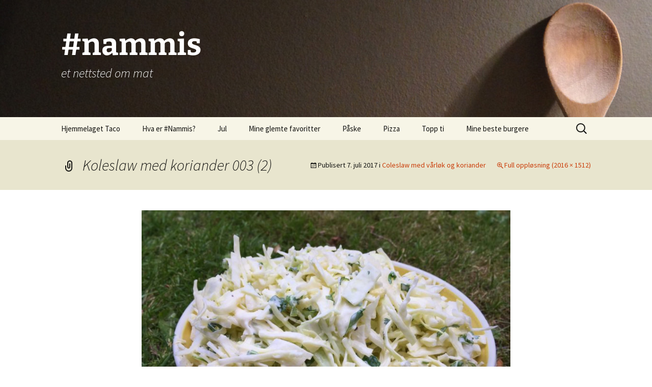

--- FILE ---
content_type: text/html; charset=UTF-8
request_url: http://www.nammis.no/coleslaw-varlok-koriander/koleslaw-med-koriander-003-2/
body_size: 10687
content:
<!DOCTYPE html>
<html lang="nb-NO">
<head>
	<meta charset="UTF-8">
	<meta name="viewport" content="width=device-width, initial-scale=1.0">
	<title>Nammis.no</title>
	<link rel="profile" href="https://gmpg.org/xfn/11">
	<link rel="pingback" href="http://www.nammis.no/xmlrpc.php">
	<script>
window.JetpackScriptData = {"site":{"icon":"","title":"#nammis","host":"unknown","is_wpcom_platform":false}};
</script>
<meta name='robots' content='index, follow, max-image-preview:large, max-snippet:-1, max-video-preview:-1' />

	<!-- This site is optimized with the Yoast SEO plugin v25.5 - https://yoast.com/wordpress/plugins/seo/ -->
	<meta name="description" content="Et nettsted om mat" />
	<link rel="canonical" href="http://www.nammis.no/coleslaw-varlok-koriander/koleslaw-med-koriander-003-2/" />
	<meta property="og:locale" content="nb_NO" />
	<meta property="og:type" content="article" />
	<meta property="og:title" content="Nammis.no" />
	<meta property="og:description" content="Et nettsted om mat" />
	<meta property="og:url" content="http://www.nammis.no/coleslaw-varlok-koriander/koleslaw-med-koriander-003-2/" />
	<meta property="og:site_name" content="#nammis" />
	<meta property="article:publisher" content="http://www.facebook.com/nammis.no" />
	<meta property="article:modified_time" content="2017-07-07T11:51:36+00:00" />
	<meta property="og:image" content="http://www.nammis.no/coleslaw-varlok-koriander/koleslaw-med-koriander-003-2" />
	<meta property="og:image:width" content="2016" />
	<meta property="og:image:height" content="1512" />
	<meta property="og:image:type" content="image/jpeg" />
	<script type="application/ld+json" class="yoast-schema-graph">{"@context":"https://schema.org","@graph":[{"@type":"WebPage","@id":"http://www.nammis.no/coleslaw-varlok-koriander/koleslaw-med-koriander-003-2/","url":"http://www.nammis.no/coleslaw-varlok-koriander/koleslaw-med-koriander-003-2/","name":"Nammis.no","isPartOf":{"@id":"http://www.nammis.no/#website"},"primaryImageOfPage":{"@id":"http://www.nammis.no/coleslaw-varlok-koriander/koleslaw-med-koriander-003-2/#primaryimage"},"image":{"@id":"http://www.nammis.no/coleslaw-varlok-koriander/koleslaw-med-koriander-003-2/#primaryimage"},"thumbnailUrl":"http://www.nammis.no/wp-content/uploads/2017/07/Koleslaw-med-koriander-003-2.jpg","datePublished":"2017-07-07T11:51:17+00:00","dateModified":"2017-07-07T11:51:36+00:00","description":"Et nettsted om mat","breadcrumb":{"@id":"http://www.nammis.no/coleslaw-varlok-koriander/koleslaw-med-koriander-003-2/#breadcrumb"},"inLanguage":"nb-NO","potentialAction":[{"@type":"ReadAction","target":["http://www.nammis.no/coleslaw-varlok-koriander/koleslaw-med-koriander-003-2/"]}]},{"@type":"ImageObject","inLanguage":"nb-NO","@id":"http://www.nammis.no/coleslaw-varlok-koriander/koleslaw-med-koriander-003-2/#primaryimage","url":"http://www.nammis.no/wp-content/uploads/2017/07/Koleslaw-med-koriander-003-2.jpg","contentUrl":"http://www.nammis.no/wp-content/uploads/2017/07/Koleslaw-med-koriander-003-2.jpg","width":2016,"height":1512,"caption":"En luftig og lett coleslaw med deilig koriandersmak. Nammis!"},{"@type":"BreadcrumbList","@id":"http://www.nammis.no/coleslaw-varlok-koriander/koleslaw-med-koriander-003-2/#breadcrumb","itemListElement":[{"@type":"ListItem","position":1,"name":"Hjem","item":"http://www.nammis.no/"},{"@type":"ListItem","position":2,"name":"Coleslaw med vårløk og koriander","item":"https://www.nammis.no/coleslaw-varlok-koriander/"},{"@type":"ListItem","position":3,"name":"Koleslaw med koriander 003 (2)"}]},{"@type":"WebSite","@id":"http://www.nammis.no/#website","url":"http://www.nammis.no/","name":"#nammis","description":"et nettsted om mat","potentialAction":[{"@type":"SearchAction","target":{"@type":"EntryPoint","urlTemplate":"http://www.nammis.no/?s={search_term_string}"},"query-input":{"@type":"PropertyValueSpecification","valueRequired":true,"valueName":"search_term_string"}}],"inLanguage":"nb-NO"}]}</script>
	<!-- / Yoast SEO plugin. -->


<link rel='dns-prefetch' href='//stats.wp.com' />
<link rel="alternate" type="application/rss+xml" title="#nammis &raquo; strøm" href="http://www.nammis.no/feed/" />
<link rel="alternate" type="application/rss+xml" title="#nammis &raquo; kommentarstrøm" href="http://www.nammis.no/comments/feed/" />
<link rel="alternate" type="application/rss+xml" title="#nammis &raquo; Koleslaw med koriander 003 (2) kommentarstrøm" href="http://www.nammis.no/coleslaw-varlok-koriander/koleslaw-med-koriander-003-2/feed/" />
<link rel="alternate" title="oEmbed (JSON)" type="application/json+oembed" href="http://www.nammis.no/wp-json/oembed/1.0/embed?url=http%3A%2F%2Fwww.nammis.no%2Fcoleslaw-varlok-koriander%2Fkoleslaw-med-koriander-003-2%2F" />
<link rel="alternate" title="oEmbed (XML)" type="text/xml+oembed" href="http://www.nammis.no/wp-json/oembed/1.0/embed?url=http%3A%2F%2Fwww.nammis.no%2Fcoleslaw-varlok-koriander%2Fkoleslaw-med-koriander-003-2%2F&#038;format=xml" />
<style id='wp-img-auto-sizes-contain-inline-css'>
img:is([sizes=auto i],[sizes^="auto," i]){contain-intrinsic-size:3000px 1500px}
/*# sourceURL=wp-img-auto-sizes-contain-inline-css */
</style>
<style id='wp-emoji-styles-inline-css'>

	img.wp-smiley, img.emoji {
		display: inline !important;
		border: none !important;
		box-shadow: none !important;
		height: 1em !important;
		width: 1em !important;
		margin: 0 0.07em !important;
		vertical-align: -0.1em !important;
		background: none !important;
		padding: 0 !important;
	}
/*# sourceURL=wp-emoji-styles-inline-css */
</style>
<style id='wp-block-library-inline-css'>
:root{--wp-block-synced-color:#7a00df;--wp-block-synced-color--rgb:122,0,223;--wp-bound-block-color:var(--wp-block-synced-color);--wp-editor-canvas-background:#ddd;--wp-admin-theme-color:#007cba;--wp-admin-theme-color--rgb:0,124,186;--wp-admin-theme-color-darker-10:#006ba1;--wp-admin-theme-color-darker-10--rgb:0,107,160.5;--wp-admin-theme-color-darker-20:#005a87;--wp-admin-theme-color-darker-20--rgb:0,90,135;--wp-admin-border-width-focus:2px}@media (min-resolution:192dpi){:root{--wp-admin-border-width-focus:1.5px}}.wp-element-button{cursor:pointer}:root .has-very-light-gray-background-color{background-color:#eee}:root .has-very-dark-gray-background-color{background-color:#313131}:root .has-very-light-gray-color{color:#eee}:root .has-very-dark-gray-color{color:#313131}:root .has-vivid-green-cyan-to-vivid-cyan-blue-gradient-background{background:linear-gradient(135deg,#00d084,#0693e3)}:root .has-purple-crush-gradient-background{background:linear-gradient(135deg,#34e2e4,#4721fb 50%,#ab1dfe)}:root .has-hazy-dawn-gradient-background{background:linear-gradient(135deg,#faaca8,#dad0ec)}:root .has-subdued-olive-gradient-background{background:linear-gradient(135deg,#fafae1,#67a671)}:root .has-atomic-cream-gradient-background{background:linear-gradient(135deg,#fdd79a,#004a59)}:root .has-nightshade-gradient-background{background:linear-gradient(135deg,#330968,#31cdcf)}:root .has-midnight-gradient-background{background:linear-gradient(135deg,#020381,#2874fc)}:root{--wp--preset--font-size--normal:16px;--wp--preset--font-size--huge:42px}.has-regular-font-size{font-size:1em}.has-larger-font-size{font-size:2.625em}.has-normal-font-size{font-size:var(--wp--preset--font-size--normal)}.has-huge-font-size{font-size:var(--wp--preset--font-size--huge)}.has-text-align-center{text-align:center}.has-text-align-left{text-align:left}.has-text-align-right{text-align:right}.has-fit-text{white-space:nowrap!important}#end-resizable-editor-section{display:none}.aligncenter{clear:both}.items-justified-left{justify-content:flex-start}.items-justified-center{justify-content:center}.items-justified-right{justify-content:flex-end}.items-justified-space-between{justify-content:space-between}.screen-reader-text{border:0;clip-path:inset(50%);height:1px;margin:-1px;overflow:hidden;padding:0;position:absolute;width:1px;word-wrap:normal!important}.screen-reader-text:focus{background-color:#ddd;clip-path:none;color:#444;display:block;font-size:1em;height:auto;left:5px;line-height:normal;padding:15px 23px 14px;text-decoration:none;top:5px;width:auto;z-index:100000}html :where(.has-border-color){border-style:solid}html :where([style*=border-top-color]){border-top-style:solid}html :where([style*=border-right-color]){border-right-style:solid}html :where([style*=border-bottom-color]){border-bottom-style:solid}html :where([style*=border-left-color]){border-left-style:solid}html :where([style*=border-width]){border-style:solid}html :where([style*=border-top-width]){border-top-style:solid}html :where([style*=border-right-width]){border-right-style:solid}html :where([style*=border-bottom-width]){border-bottom-style:solid}html :where([style*=border-left-width]){border-left-style:solid}html :where(img[class*=wp-image-]){height:auto;max-width:100%}:where(figure){margin:0 0 1em}html :where(.is-position-sticky){--wp-admin--admin-bar--position-offset:var(--wp-admin--admin-bar--height,0px)}@media screen and (max-width:600px){html :where(.is-position-sticky){--wp-admin--admin-bar--position-offset:0px}}

/*# sourceURL=wp-block-library-inline-css */
</style><style id='global-styles-inline-css'>
:root{--wp--preset--aspect-ratio--square: 1;--wp--preset--aspect-ratio--4-3: 4/3;--wp--preset--aspect-ratio--3-4: 3/4;--wp--preset--aspect-ratio--3-2: 3/2;--wp--preset--aspect-ratio--2-3: 2/3;--wp--preset--aspect-ratio--16-9: 16/9;--wp--preset--aspect-ratio--9-16: 9/16;--wp--preset--color--black: #000000;--wp--preset--color--cyan-bluish-gray: #abb8c3;--wp--preset--color--white: #fff;--wp--preset--color--pale-pink: #f78da7;--wp--preset--color--vivid-red: #cf2e2e;--wp--preset--color--luminous-vivid-orange: #ff6900;--wp--preset--color--luminous-vivid-amber: #fcb900;--wp--preset--color--light-green-cyan: #7bdcb5;--wp--preset--color--vivid-green-cyan: #00d084;--wp--preset--color--pale-cyan-blue: #8ed1fc;--wp--preset--color--vivid-cyan-blue: #0693e3;--wp--preset--color--vivid-purple: #9b51e0;--wp--preset--color--dark-gray: #141412;--wp--preset--color--red: #bc360a;--wp--preset--color--medium-orange: #db572f;--wp--preset--color--light-orange: #ea9629;--wp--preset--color--yellow: #fbca3c;--wp--preset--color--dark-brown: #220e10;--wp--preset--color--medium-brown: #722d19;--wp--preset--color--light-brown: #eadaa6;--wp--preset--color--beige: #e8e5ce;--wp--preset--color--off-white: #f7f5e7;--wp--preset--gradient--vivid-cyan-blue-to-vivid-purple: linear-gradient(135deg,rgb(6,147,227) 0%,rgb(155,81,224) 100%);--wp--preset--gradient--light-green-cyan-to-vivid-green-cyan: linear-gradient(135deg,rgb(122,220,180) 0%,rgb(0,208,130) 100%);--wp--preset--gradient--luminous-vivid-amber-to-luminous-vivid-orange: linear-gradient(135deg,rgb(252,185,0) 0%,rgb(255,105,0) 100%);--wp--preset--gradient--luminous-vivid-orange-to-vivid-red: linear-gradient(135deg,rgb(255,105,0) 0%,rgb(207,46,46) 100%);--wp--preset--gradient--very-light-gray-to-cyan-bluish-gray: linear-gradient(135deg,rgb(238,238,238) 0%,rgb(169,184,195) 100%);--wp--preset--gradient--cool-to-warm-spectrum: linear-gradient(135deg,rgb(74,234,220) 0%,rgb(151,120,209) 20%,rgb(207,42,186) 40%,rgb(238,44,130) 60%,rgb(251,105,98) 80%,rgb(254,248,76) 100%);--wp--preset--gradient--blush-light-purple: linear-gradient(135deg,rgb(255,206,236) 0%,rgb(152,150,240) 100%);--wp--preset--gradient--blush-bordeaux: linear-gradient(135deg,rgb(254,205,165) 0%,rgb(254,45,45) 50%,rgb(107,0,62) 100%);--wp--preset--gradient--luminous-dusk: linear-gradient(135deg,rgb(255,203,112) 0%,rgb(199,81,192) 50%,rgb(65,88,208) 100%);--wp--preset--gradient--pale-ocean: linear-gradient(135deg,rgb(255,245,203) 0%,rgb(182,227,212) 50%,rgb(51,167,181) 100%);--wp--preset--gradient--electric-grass: linear-gradient(135deg,rgb(202,248,128) 0%,rgb(113,206,126) 100%);--wp--preset--gradient--midnight: linear-gradient(135deg,rgb(2,3,129) 0%,rgb(40,116,252) 100%);--wp--preset--gradient--autumn-brown: linear-gradient(135deg, rgba(226,45,15,1) 0%, rgba(158,25,13,1) 100%);--wp--preset--gradient--sunset-yellow: linear-gradient(135deg, rgba(233,139,41,1) 0%, rgba(238,179,95,1) 100%);--wp--preset--gradient--light-sky: linear-gradient(135deg,rgba(228,228,228,1.0) 0%,rgba(208,225,252,1.0) 100%);--wp--preset--gradient--dark-sky: linear-gradient(135deg,rgba(0,0,0,1.0) 0%,rgba(56,61,69,1.0) 100%);--wp--preset--font-size--small: 13px;--wp--preset--font-size--medium: 20px;--wp--preset--font-size--large: 36px;--wp--preset--font-size--x-large: 42px;--wp--preset--spacing--20: 0.44rem;--wp--preset--spacing--30: 0.67rem;--wp--preset--spacing--40: 1rem;--wp--preset--spacing--50: 1.5rem;--wp--preset--spacing--60: 2.25rem;--wp--preset--spacing--70: 3.38rem;--wp--preset--spacing--80: 5.06rem;--wp--preset--shadow--natural: 6px 6px 9px rgba(0, 0, 0, 0.2);--wp--preset--shadow--deep: 12px 12px 50px rgba(0, 0, 0, 0.4);--wp--preset--shadow--sharp: 6px 6px 0px rgba(0, 0, 0, 0.2);--wp--preset--shadow--outlined: 6px 6px 0px -3px rgb(255, 255, 255), 6px 6px rgb(0, 0, 0);--wp--preset--shadow--crisp: 6px 6px 0px rgb(0, 0, 0);}:where(.is-layout-flex){gap: 0.5em;}:where(.is-layout-grid){gap: 0.5em;}body .is-layout-flex{display: flex;}.is-layout-flex{flex-wrap: wrap;align-items: center;}.is-layout-flex > :is(*, div){margin: 0;}body .is-layout-grid{display: grid;}.is-layout-grid > :is(*, div){margin: 0;}:where(.wp-block-columns.is-layout-flex){gap: 2em;}:where(.wp-block-columns.is-layout-grid){gap: 2em;}:where(.wp-block-post-template.is-layout-flex){gap: 1.25em;}:where(.wp-block-post-template.is-layout-grid){gap: 1.25em;}.has-black-color{color: var(--wp--preset--color--black) !important;}.has-cyan-bluish-gray-color{color: var(--wp--preset--color--cyan-bluish-gray) !important;}.has-white-color{color: var(--wp--preset--color--white) !important;}.has-pale-pink-color{color: var(--wp--preset--color--pale-pink) !important;}.has-vivid-red-color{color: var(--wp--preset--color--vivid-red) !important;}.has-luminous-vivid-orange-color{color: var(--wp--preset--color--luminous-vivid-orange) !important;}.has-luminous-vivid-amber-color{color: var(--wp--preset--color--luminous-vivid-amber) !important;}.has-light-green-cyan-color{color: var(--wp--preset--color--light-green-cyan) !important;}.has-vivid-green-cyan-color{color: var(--wp--preset--color--vivid-green-cyan) !important;}.has-pale-cyan-blue-color{color: var(--wp--preset--color--pale-cyan-blue) !important;}.has-vivid-cyan-blue-color{color: var(--wp--preset--color--vivid-cyan-blue) !important;}.has-vivid-purple-color{color: var(--wp--preset--color--vivid-purple) !important;}.has-black-background-color{background-color: var(--wp--preset--color--black) !important;}.has-cyan-bluish-gray-background-color{background-color: var(--wp--preset--color--cyan-bluish-gray) !important;}.has-white-background-color{background-color: var(--wp--preset--color--white) !important;}.has-pale-pink-background-color{background-color: var(--wp--preset--color--pale-pink) !important;}.has-vivid-red-background-color{background-color: var(--wp--preset--color--vivid-red) !important;}.has-luminous-vivid-orange-background-color{background-color: var(--wp--preset--color--luminous-vivid-orange) !important;}.has-luminous-vivid-amber-background-color{background-color: var(--wp--preset--color--luminous-vivid-amber) !important;}.has-light-green-cyan-background-color{background-color: var(--wp--preset--color--light-green-cyan) !important;}.has-vivid-green-cyan-background-color{background-color: var(--wp--preset--color--vivid-green-cyan) !important;}.has-pale-cyan-blue-background-color{background-color: var(--wp--preset--color--pale-cyan-blue) !important;}.has-vivid-cyan-blue-background-color{background-color: var(--wp--preset--color--vivid-cyan-blue) !important;}.has-vivid-purple-background-color{background-color: var(--wp--preset--color--vivid-purple) !important;}.has-black-border-color{border-color: var(--wp--preset--color--black) !important;}.has-cyan-bluish-gray-border-color{border-color: var(--wp--preset--color--cyan-bluish-gray) !important;}.has-white-border-color{border-color: var(--wp--preset--color--white) !important;}.has-pale-pink-border-color{border-color: var(--wp--preset--color--pale-pink) !important;}.has-vivid-red-border-color{border-color: var(--wp--preset--color--vivid-red) !important;}.has-luminous-vivid-orange-border-color{border-color: var(--wp--preset--color--luminous-vivid-orange) !important;}.has-luminous-vivid-amber-border-color{border-color: var(--wp--preset--color--luminous-vivid-amber) !important;}.has-light-green-cyan-border-color{border-color: var(--wp--preset--color--light-green-cyan) !important;}.has-vivid-green-cyan-border-color{border-color: var(--wp--preset--color--vivid-green-cyan) !important;}.has-pale-cyan-blue-border-color{border-color: var(--wp--preset--color--pale-cyan-blue) !important;}.has-vivid-cyan-blue-border-color{border-color: var(--wp--preset--color--vivid-cyan-blue) !important;}.has-vivid-purple-border-color{border-color: var(--wp--preset--color--vivid-purple) !important;}.has-vivid-cyan-blue-to-vivid-purple-gradient-background{background: var(--wp--preset--gradient--vivid-cyan-blue-to-vivid-purple) !important;}.has-light-green-cyan-to-vivid-green-cyan-gradient-background{background: var(--wp--preset--gradient--light-green-cyan-to-vivid-green-cyan) !important;}.has-luminous-vivid-amber-to-luminous-vivid-orange-gradient-background{background: var(--wp--preset--gradient--luminous-vivid-amber-to-luminous-vivid-orange) !important;}.has-luminous-vivid-orange-to-vivid-red-gradient-background{background: var(--wp--preset--gradient--luminous-vivid-orange-to-vivid-red) !important;}.has-very-light-gray-to-cyan-bluish-gray-gradient-background{background: var(--wp--preset--gradient--very-light-gray-to-cyan-bluish-gray) !important;}.has-cool-to-warm-spectrum-gradient-background{background: var(--wp--preset--gradient--cool-to-warm-spectrum) !important;}.has-blush-light-purple-gradient-background{background: var(--wp--preset--gradient--blush-light-purple) !important;}.has-blush-bordeaux-gradient-background{background: var(--wp--preset--gradient--blush-bordeaux) !important;}.has-luminous-dusk-gradient-background{background: var(--wp--preset--gradient--luminous-dusk) !important;}.has-pale-ocean-gradient-background{background: var(--wp--preset--gradient--pale-ocean) !important;}.has-electric-grass-gradient-background{background: var(--wp--preset--gradient--electric-grass) !important;}.has-midnight-gradient-background{background: var(--wp--preset--gradient--midnight) !important;}.has-small-font-size{font-size: var(--wp--preset--font-size--small) !important;}.has-medium-font-size{font-size: var(--wp--preset--font-size--medium) !important;}.has-large-font-size{font-size: var(--wp--preset--font-size--large) !important;}.has-x-large-font-size{font-size: var(--wp--preset--font-size--x-large) !important;}
/*# sourceURL=global-styles-inline-css */
</style>

<style id='classic-theme-styles-inline-css'>
/*! This file is auto-generated */
.wp-block-button__link{color:#fff;background-color:#32373c;border-radius:9999px;box-shadow:none;text-decoration:none;padding:calc(.667em + 2px) calc(1.333em + 2px);font-size:1.125em}.wp-block-file__button{background:#32373c;color:#fff;text-decoration:none}
/*# sourceURL=/wp-includes/css/classic-themes.min.css */
</style>
<link rel='stylesheet' id='twentythirteen-fonts-css' href='http://www.nammis.no/wp-content/themes/twentythirteen/fonts/source-sans-pro-plus-bitter.css?ver=20230328' media='all' />
<link rel='stylesheet' id='genericons-css' href='http://www.nammis.no/wp-content/plugins/jetpack/_inc/genericons/genericons/genericons.css?ver=3.1' media='all' />
<link rel='stylesheet' id='twentythirteen-style-css' href='http://www.nammis.no/wp-content/themes/twentythirteen/style.css?ver=20250415' media='all' />
<link rel='stylesheet' id='twentythirteen-block-style-css' href='http://www.nammis.no/wp-content/themes/twentythirteen/css/blocks.css?ver=20240520' media='all' />
<script src="http://www.nammis.no/wp-includes/js/jquery/jquery.min.js?ver=3.7.1" id="jquery-core-js"></script>
<script src="http://www.nammis.no/wp-includes/js/jquery/jquery-migrate.min.js?ver=3.4.1" id="jquery-migrate-js"></script>
<script src="http://www.nammis.no/wp-content/themes/twentythirteen/js/functions.js?ver=20230526" id="twentythirteen-script-js" defer data-wp-strategy="defer"></script>
<link rel="https://api.w.org/" href="http://www.nammis.no/wp-json/" /><link rel="alternate" title="JSON" type="application/json" href="http://www.nammis.no/wp-json/wp/v2/media/2874" /><link rel="EditURI" type="application/rsd+xml" title="RSD" href="http://www.nammis.no/xmlrpc.php?rsd" />

<link rel='shortlink' href='http://www.nammis.no/?p=2874' />
	<style>img#wpstats{display:none}</style>
		<style>.recentcomments a{display:inline !important;padding:0 !important;margin:0 !important;}</style>	<style type="text/css" id="twentythirteen-header-css">
		.site-header {
		background: url(http://www.nammis.no/wp-content/uploads/2014/01/cropped-tresleiv-8.jpg) no-repeat scroll top;
		background-size: 1600px auto;
	}
	@media (max-width: 767px) {
		.site-header {
			background-size: 768px auto;
		}
	}
	@media (max-width: 359px) {
		.site-header {
			background-size: 360px auto;
		}
	}
				.site-title,
		.site-description {
			color: #ffffff;
		}
		</style>
	</head>

<body class="attachment wp-singular attachment-template-default single single-attachment postid-2874 attachmentid-2874 attachment-jpeg wp-embed-responsive wp-theme-twentythirteen single-author">
		<div id="page" class="hfeed site">
		<a class="screen-reader-text skip-link" href="#content">
			Hopp til innhold		</a>
		<header id="masthead" class="site-header">
					<a class="home-link" href="http://www.nammis.no/" rel="home" >
				<h1 class="site-title">#nammis</h1>
				<h2 class="site-description">et nettsted om mat</h2>
			</a>

			<div id="navbar" class="navbar">
				<nav id="site-navigation" class="navigation main-navigation">
					<button class="menu-toggle">Meny</button>
					<div id="primary-menu" class="nav-menu"><ul>
<li class="page_item page-item-930"><a href="http://www.nammis.no/hjemmelaget-taco/">Hjemmelaget Taco</a></li>
<li class="page_item page-item-87"><a href="http://www.nammis.no/om-nammis/">Hva er #Nammis?</a></li>
<li class="page_item page-item-2314"><a href="http://www.nammis.no/jul/">Jul</a></li>
<li class="page_item page-item-913"><a href="http://www.nammis.no/mine-glemte-favoritter/">Mine glemte favoritter</a></li>
<li class="page_item page-item-2647"><a href="http://www.nammis.no/paske/">Påske</a></li>
<li class="page_item page-item-2396"><a href="http://www.nammis.no/pizza/">Pizza</a></li>
<li class="page_item page-item-373"><a href="http://www.nammis.no/topp-ti/">Topp ti</a></li>
<li class="page_item page-item-799"><a href="http://www.nammis.no/mine-11-beste-burgere/">Mine beste burgere</a></li>
</ul></div>
					<form role="search" method="get" class="search-form" action="http://www.nammis.no/">
				<label>
					<span class="screen-reader-text">Søk etter:</span>
					<input type="search" class="search-field" placeholder="Søk &hellip;" value="" name="s" />
				</label>
				<input type="submit" class="search-submit" value="Søk" />
			</form>				</nav><!-- #site-navigation -->
			</div><!-- #navbar -->
		</header><!-- #masthead -->

		<div id="main" class="site-main">

	<div id="primary" class="content-area">
		<div id="content" class="site-content" role="main">

			
			<article id="post-2874" class="image-attachment post-2874 attachment type-attachment status-inherit hentry">
			<header class="entry-header">
				<h1 class="entry-title">Koleslaw med koriander 003 (2)</h1>

				<div class="entry-meta">
					<span class="attachment-meta">Publisert <time class="entry-date" datetime="2017-07-07T13:51:17+02:00">7. juli 2017</time> i <a href="http://www.nammis.no/coleslaw-varlok-koriander/" title="Gå til Coleslaw med vårløk og koriander" rel="gallery">Coleslaw med vårløk og koriander</a></span><span class="attachment-meta full-size-link"><a href="http://www.nammis.no/wp-content/uploads/2017/07/Koleslaw-med-koriander-003-2.jpg" title="Lenke til originalbildet">Full oppløsning (2016 &times; 1512)</a></span>					</div><!-- .entry-meta -->
				</header><!-- .entry-header -->

				<div class="entry-content">
					<nav id="image-navigation" class="navigation image-navigation">
					<span class="nav-previous"></span>
						<span class="nav-next"></span>
					</nav><!-- #image-navigation -->

					<div class="entry-attachment">
						<div class="attachment">
						<a href="http://www.nammis.no/wp-content/uploads/2017/07/Koleslaw-med-koriander-003-2.jpg" title="Koleslaw med koriander 003 (2)" rel="attachment"><img width="724" height="543" src="http://www.nammis.no/wp-content/uploads/2017/07/Koleslaw-med-koriander-003-2.jpg" class="attachment-724x724 size-724x724" alt="Coleslaw med vårløk og koriander" decoding="async" fetchpriority="high" srcset="http://www.nammis.no/wp-content/uploads/2017/07/Koleslaw-med-koriander-003-2.jpg 2016w, http://www.nammis.no/wp-content/uploads/2017/07/Koleslaw-med-koriander-003-2-300x225.jpg 300w, http://www.nammis.no/wp-content/uploads/2017/07/Koleslaw-med-koriander-003-2-768x576.jpg 768w, http://www.nammis.no/wp-content/uploads/2017/07/Koleslaw-med-koriander-003-2-1024x768.jpg 1024w" sizes="(max-width: 724px) 100vw, 724px" /></a>
													<div class="entry-caption">
								<p>En luftig og lett coleslaw med deilig koriandersmak. Nammis!</p>
							</div>
													</div><!-- .attachment -->
					</div><!-- .entry-attachment -->

										<div class="entry-description">
						<p>Coleslaw med vårløk og koriander</p>
											</div><!-- .entry-description -->
					
				</div><!-- .entry-content -->
			</article><!-- #post -->

				
<div id="comments" class="comments-area">

	
		<div id="respond" class="comment-respond">
		<h3 id="reply-title" class="comment-reply-title">Legg igjen en kommentar <small><a rel="nofollow" id="cancel-comment-reply-link" href="/coleslaw-varlok-koriander/koleslaw-med-koriander-003-2/#respond" style="display:none;">Avbryt svar</a></small></h3><form action="http://www.nammis.no/wp-comments-post.php" method="post" id="commentform" class="comment-form"><p class="comment-notes"><span id="email-notes">Din e-postadresse vil ikke bli publisert.</span> <span class="required-field-message">Obligatoriske felt er merket med <span class="required">*</span></span></p><p class="comment-form-comment"><label for="comment">Kommentar <span class="required">*</span></label> <textarea id="comment" name="comment" cols="45" rows="8" maxlength="65525" required></textarea></p><p class="comment-form-author"><label for="author">Navn <span class="required">*</span></label> <input id="author" name="author" type="text" value="" size="30" maxlength="245" autocomplete="name" required /></p>
<p class="comment-form-email"><label for="email">E-post <span class="required">*</span></label> <input id="email" name="email" type="email" value="" size="30" maxlength="100" aria-describedby="email-notes" autocomplete="email" required /></p>
<p class="comment-form-url"><label for="url">Nettsted</label> <input id="url" name="url" type="url" value="" size="30" maxlength="200" autocomplete="url" /></p>
<p class="form-submit"><input name="submit" type="submit" id="submit" class="submit" value="Publiser kommentar" /> <input type='hidden' name='comment_post_ID' value='2874' id='comment_post_ID' />
<input type='hidden' name='comment_parent' id='comment_parent' value='0' />
</p><p style="display: none;"><input type="hidden" id="akismet_comment_nonce" name="akismet_comment_nonce" value="b99be25543" /></p><p style="display: none !important;" class="akismet-fields-container" data-prefix="ak_"><label>&#916;<textarea name="ak_hp_textarea" cols="45" rows="8" maxlength="100"></textarea></label><input type="hidden" id="ak_js_1" name="ak_js" value="210"/><script>document.getElementById( "ak_js_1" ).setAttribute( "value", ( new Date() ).getTime() );</script></p></form>	</div><!-- #respond -->
	<p class="akismet_comment_form_privacy_notice">Dette nettstedet bruker Akismet for å redusere spam. <a href="https://akismet.com/privacy/" target="_blank" rel="nofollow noopener">Finn ut mer om hvordan kommentardataene dine behandles.</a></p>
</div><!-- #comments -->

			
		</div><!-- #content -->
	</div><!-- #primary -->


		</div><!-- #main -->
		<footer id="colophon" class="site-footer">
				<div id="secondary" class="sidebar-container" role="complementary">
		<div class="widget-area">
			<aside id="recent-comments-2" class="widget widget_recent_comments"><h3 class="widget-title">Siste kommentarer</h3><nav aria-label="Siste kommentarer"><ul id="recentcomments"><li class="recentcomments"><span class="comment-author-link">Kari Ølnes</span> til <a href="http://www.nammis.no/bergensk-brodkake/#comment-53267">Bergensk brødkake</a></li><li class="recentcomments"><span class="comment-author-link"><a href="http://www.nammis.no" class="url" rel="ugc">Morten Ellingsen</a></span> til <a href="http://www.nammis.no/kaldhevede-rundtstykker/#comment-53019">Kaldhevede rundstykker med salt og valmuefrø</a></li><li class="recentcomments"><span class="comment-author-link">Nina Jeanette Lauen Lauen</span> til <a href="http://www.nammis.no/kaldhevede-rundtstykker/#comment-52872">Kaldhevede rundstykker med salt og valmuefrø</a></li><li class="recentcomments"><span class="comment-author-link">Nora</span> til <a href="http://www.nammis.no/statoil-boller/#comment-51811">«Statoil»-boller</a></li><li class="recentcomments"><span class="comment-author-link">Hanne Frivold Starling</span> til <a href="http://www.nammis.no/eplesmor/#comment-51400">Eplesmør</a></li><li class="recentcomments"><span class="comment-author-link"><a href="https://www.nammis.no/langtidsgrillet-svinenakke-i-skiver/" class="url" rel="ugc">Helstekt svinenakke på grillen</a></span> til <a href="http://www.nammis.no/bbq-saus-til-svinekjott/#comment-49592">BBQ-saus til svinekjøtt</a></li></ul></nav></aside><aside id="categories-2" class="widget widget_categories"><h3 class="widget-title">Kategorier</h3><nav aria-label="Kategorier">
			<ul>
					<li class="cat-item cat-item-200"><a href="http://www.nammis.no/category/middag/afikansk/">Afikansk</a>
</li>
	<li class="cat-item cat-item-3"><a href="http://www.nammis.no/category/middag/asiatisk/">Asiatisk</a>
</li>
	<li class="cat-item cat-item-126"><a href="http://www.nammis.no/category/baking-2/">Baking</a>
</li>
	<li class="cat-item cat-item-90"><a href="http://www.nammis.no/category/barnemat/">Barnemat</a>
</li>
	<li class="cat-item cat-item-1202"><a href="http://www.nammis.no/category/baking-2/boller/">Boller</a>
</li>
	<li class="cat-item cat-item-4061"><a href="http://www.nammis.no/category/baking-2/brod-og-rundstykker/">Brød og rundstykker</a>
</li>
	<li class="cat-item cat-item-234"><a href="http://www.nammis.no/category/burgerfestival/">Burgerfestival</a>
</li>
	<li class="cat-item cat-item-1203"><a href="http://www.nammis.no/category/baking-2/cupcakes/">Cupcakes</a>
</li>
	<li class="cat-item cat-item-170"><a href="http://www.nammis.no/category/dessert/">Dessert</a>
</li>
	<li class="cat-item cat-item-2552"><a href="http://www.nammis.no/category/drikke/">Drikke</a>
</li>
	<li class="cat-item cat-item-33"><a href="http://www.nammis.no/category/middag/fisk/">Fisk og sjømat</a>
</li>
	<li class="cat-item cat-item-23"><a href="http://www.nammis.no/category/middag/forrett/">Forrett</a>
</li>
	<li class="cat-item cat-item-43"><a href="http://www.nammis.no/category/baking-2/gjaerbakst/">Gjærbakst</a>
</li>
	<li class="cat-item cat-item-765"><a href="http://www.nammis.no/category/godteri/">Godteri</a>
</li>
	<li class="cat-item cat-item-199"><a href="http://www.nammis.no/category/grill/">Grill</a>
</li>
	<li class="cat-item cat-item-530"><a href="http://www.nammis.no/category/baking-2/grovbakst/">Grovbakst</a>
</li>
	<li class="cat-item cat-item-69"><a href="http://www.nammis.no/category/helgekos/">Helgekos</a>
</li>
	<li class="cat-item cat-item-998"><a href="http://www.nammis.no/category/hoytidsmat/">Høytidsmat</a>
</li>
	<li class="cat-item cat-item-181"><a href="http://www.nammis.no/category/middag/indisk/">indisk</a>
</li>
	<li class="cat-item cat-item-134"><a href="http://www.nammis.no/category/jul/">Jul</a>
</li>
	<li class="cat-item cat-item-545"><a href="http://www.nammis.no/category/baking-2/kaker/">Kaker</a>
</li>
	<li class="cat-item cat-item-4"><a href="http://www.nammis.no/category/middag/asiatisk/kinesisk/">kinesisk</a>
</li>
	<li class="cat-item cat-item-1193"><a href="http://www.nammis.no/category/baking-2/kjeks-og-smakaker/">Kjeks og småkaker</a>
</li>
	<li class="cat-item cat-item-546"><a href="http://www.nammis.no/category/langpanne-kaker/">Langpanne</a>
</li>
	<li class="cat-item cat-item-513"><a href="http://www.nammis.no/category/lunsj-2/">Lunsj</a>
</li>
	<li class="cat-item cat-item-535"><a href="http://www.nammis.no/category/middag/mexicansk/">Mexicansk</a>
</li>
	<li class="cat-item cat-item-5"><a href="http://www.nammis.no/category/middag/">middag</a>
</li>
	<li class="cat-item cat-item-1176"><a href="http://www.nammis.no/category/nammismat/">Nammismat</a>
</li>
	<li class="cat-item cat-item-438"><a href="http://www.nammis.no/category/middag/norsk-tradisjonsmat/">norsk tradisjonsmat</a>
</li>
	<li class="cat-item cat-item-384"><a href="http://www.nammis.no/category/pai/">Pai</a>
</li>
	<li class="cat-item cat-item-456"><a href="http://www.nammis.no/category/palegg/">Pålegg</a>
</li>
	<li class="cat-item cat-item-999"><a href="http://www.nammis.no/category/paske/">Påske</a>
</li>
	<li class="cat-item cat-item-589"><a href="http://www.nammis.no/category/middag/pasta-middag/">Pasta</a>
</li>
	<li class="cat-item cat-item-704"><a href="http://www.nammis.no/category/middag/pizza-middag/">pizza</a>
</li>
	<li class="cat-item cat-item-2416"><a href="http://www.nammis.no/category/tilbehor/potetretter/">Potetretter</a>
</li>
	<li class="cat-item cat-item-151"><a href="http://www.nammis.no/category/polsefest/">Pølsefest</a>
</li>
	<li class="cat-item cat-item-52"><a href="http://www.nammis.no/category/salat/">salat</a>
</li>
	<li class="cat-item cat-item-1001"><a href="http://www.nammis.no/category/saus/">Saus</a>
</li>
	<li class="cat-item cat-item-305"><a href="http://www.nammis.no/category/sommermat/">Sommermat</a>
</li>
	<li class="cat-item cat-item-22"><a href="http://www.nammis.no/category/suppe/">Suppe</a>
</li>
	<li class="cat-item cat-item-118"><a href="http://www.nammis.no/category/tacofredag/">Tacofredag</a>
</li>
	<li class="cat-item cat-item-24"><a href="http://www.nammis.no/category/tapas/">Tapas</a>
</li>
	<li class="cat-item cat-item-1204"><a href="http://www.nammis.no/category/middag/asiatisk/thailandsk/">thailandsk</a>
</li>
	<li class="cat-item cat-item-1000"><a href="http://www.nammis.no/category/thanksgiving/">Thanksgiving</a>
</li>
	<li class="cat-item cat-item-42"><a href="http://www.nammis.no/category/tilbehor/">Tilbehør</a>
</li>
	<li class="cat-item cat-item-25"><a href="http://www.nammis.no/category/vegetar/">Vegetar</a>
</li>
	<li class="cat-item cat-item-591"><a href="http://www.nammis.no/category/middag/asiatisk/wok-2/">Wok</a>
</li>
	<li class="cat-item cat-item-1"><a href="http://www.nammis.no/category/ymse/">Ymse</a>
</li>
			</ul>

			</nav></aside><aside id="text-4" class="widget widget_text"><h3 class="widget-title">Google</h3>			<div class="textwidget"><html>
<head>
<meta name="google-site-verification" content="JkEbTBdIWlVaul2C52BygKRBLFdyDWc9T82dpa9prqI" />
<title> Min tittel </title>
</head>
<body>
sideinnhold
</body>
</html></div>
		</aside>		</div><!-- .widget-area -->
	</div><!-- #secondary -->

			<div class="site-info">
												<a href="https://wordpress.org/" class="imprint">
					Stolt drevet av WordPress				</a>
			</div><!-- .site-info -->
		</footer><!-- #colophon -->
	</div><!-- #page -->

	<script type="speculationrules">
{"prefetch":[{"source":"document","where":{"and":[{"href_matches":"/*"},{"not":{"href_matches":["/wp-*.php","/wp-admin/*","/wp-content/uploads/*","/wp-content/*","/wp-content/plugins/*","/wp-content/themes/twentythirteen/*","/*\\?(.+)"]}},{"not":{"selector_matches":"a[rel~=\"nofollow\"]"}},{"not":{"selector_matches":".no-prefetch, .no-prefetch a"}}]},"eagerness":"conservative"}]}
</script>
<script type="importmap" id="wp-importmap">
{"imports":{"@wordpress/interactivity":"http://www.nammis.no/wp-includes/js/dist/script-modules/interactivity/index.min.js?ver=8964710565a1d258501f"}}
</script>
<script type="module" src="http://www.nammis.no/wp-content/plugins/jetpack/jetpack_vendor/automattic/jetpack-forms/src/contact-form/../../dist/modules/form/view.js?ver=14.8" id="jp-forms-view-js-module"></script>
<link rel="modulepreload" href="http://www.nammis.no/wp-includes/js/dist/script-modules/interactivity/index.min.js?ver=8964710565a1d258501f" id="@wordpress/interactivity-js-modulepreload" data-wp-fetchpriority="low">
<script type="application/json" id="wp-script-module-data-@wordpress/interactivity">
{"config":{"jetpack/form":{"error_types":{"is_required":"Dette feltet er påkrevd.","invalid_form_empty":"Skjemaet du forsøker å sende inn er tomt.","invalid_form":"Fyll ut skjemaet korrekt."}}}}
</script>
<script src="http://www.nammis.no/wp-includes/js/comment-reply.min.js?ver=375e2ceffb9789d8d975f17715564433" id="comment-reply-js" async data-wp-strategy="async" fetchpriority="low"></script>
<script src="http://www.nammis.no/wp-includes/js/imagesloaded.min.js?ver=5.0.0" id="imagesloaded-js"></script>
<script src="http://www.nammis.no/wp-includes/js/masonry.min.js?ver=4.2.2" id="masonry-js"></script>
<script src="http://www.nammis.no/wp-includes/js/jquery/jquery.masonry.min.js?ver=3.1.2b" id="jquery-masonry-js"></script>
<script id="jetpack-stats-js-before">
_stq = window._stq || [];
_stq.push([ "view", JSON.parse("{\"v\":\"ext\",\"blog\":\"63008561\",\"post\":\"2874\",\"tz\":\"1\",\"srv\":\"www.nammis.no\",\"j\":\"1:14.8\"}") ]);
_stq.push([ "clickTrackerInit", "63008561", "2874" ]);
//# sourceURL=jetpack-stats-js-before
</script>
<script src="https://stats.wp.com/e-202601.js" id="jetpack-stats-js" defer data-wp-strategy="defer"></script>
<script defer src="http://www.nammis.no/wp-content/plugins/akismet/_inc/akismet-frontend.js?ver=1762998993" id="akismet-frontend-js"></script>
<script id="wp-emoji-settings" type="application/json">
{"baseUrl":"https://s.w.org/images/core/emoji/17.0.2/72x72/","ext":".png","svgUrl":"https://s.w.org/images/core/emoji/17.0.2/svg/","svgExt":".svg","source":{"concatemoji":"http://www.nammis.no/wp-includes/js/wp-emoji-release.min.js?ver=375e2ceffb9789d8d975f17715564433"}}
</script>
<script type="module">
/*! This file is auto-generated */
const a=JSON.parse(document.getElementById("wp-emoji-settings").textContent),o=(window._wpemojiSettings=a,"wpEmojiSettingsSupports"),s=["flag","emoji"];function i(e){try{var t={supportTests:e,timestamp:(new Date).valueOf()};sessionStorage.setItem(o,JSON.stringify(t))}catch(e){}}function c(e,t,n){e.clearRect(0,0,e.canvas.width,e.canvas.height),e.fillText(t,0,0);t=new Uint32Array(e.getImageData(0,0,e.canvas.width,e.canvas.height).data);e.clearRect(0,0,e.canvas.width,e.canvas.height),e.fillText(n,0,0);const a=new Uint32Array(e.getImageData(0,0,e.canvas.width,e.canvas.height).data);return t.every((e,t)=>e===a[t])}function p(e,t){e.clearRect(0,0,e.canvas.width,e.canvas.height),e.fillText(t,0,0);var n=e.getImageData(16,16,1,1);for(let e=0;e<n.data.length;e++)if(0!==n.data[e])return!1;return!0}function u(e,t,n,a){switch(t){case"flag":return n(e,"\ud83c\udff3\ufe0f\u200d\u26a7\ufe0f","\ud83c\udff3\ufe0f\u200b\u26a7\ufe0f")?!1:!n(e,"\ud83c\udde8\ud83c\uddf6","\ud83c\udde8\u200b\ud83c\uddf6")&&!n(e,"\ud83c\udff4\udb40\udc67\udb40\udc62\udb40\udc65\udb40\udc6e\udb40\udc67\udb40\udc7f","\ud83c\udff4\u200b\udb40\udc67\u200b\udb40\udc62\u200b\udb40\udc65\u200b\udb40\udc6e\u200b\udb40\udc67\u200b\udb40\udc7f");case"emoji":return!a(e,"\ud83e\u1fac8")}return!1}function f(e,t,n,a){let r;const o=(r="undefined"!=typeof WorkerGlobalScope&&self instanceof WorkerGlobalScope?new OffscreenCanvas(300,150):document.createElement("canvas")).getContext("2d",{willReadFrequently:!0}),s=(o.textBaseline="top",o.font="600 32px Arial",{});return e.forEach(e=>{s[e]=t(o,e,n,a)}),s}function r(e){var t=document.createElement("script");t.src=e,t.defer=!0,document.head.appendChild(t)}a.supports={everything:!0,everythingExceptFlag:!0},new Promise(t=>{let n=function(){try{var e=JSON.parse(sessionStorage.getItem(o));if("object"==typeof e&&"number"==typeof e.timestamp&&(new Date).valueOf()<e.timestamp+604800&&"object"==typeof e.supportTests)return e.supportTests}catch(e){}return null}();if(!n){if("undefined"!=typeof Worker&&"undefined"!=typeof OffscreenCanvas&&"undefined"!=typeof URL&&URL.createObjectURL&&"undefined"!=typeof Blob)try{var e="postMessage("+f.toString()+"("+[JSON.stringify(s),u.toString(),c.toString(),p.toString()].join(",")+"));",a=new Blob([e],{type:"text/javascript"});const r=new Worker(URL.createObjectURL(a),{name:"wpTestEmojiSupports"});return void(r.onmessage=e=>{i(n=e.data),r.terminate(),t(n)})}catch(e){}i(n=f(s,u,c,p))}t(n)}).then(e=>{for(const n in e)a.supports[n]=e[n],a.supports.everything=a.supports.everything&&a.supports[n],"flag"!==n&&(a.supports.everythingExceptFlag=a.supports.everythingExceptFlag&&a.supports[n]);var t;a.supports.everythingExceptFlag=a.supports.everythingExceptFlag&&!a.supports.flag,a.supports.everything||((t=a.source||{}).concatemoji?r(t.concatemoji):t.wpemoji&&t.twemoji&&(r(t.twemoji),r(t.wpemoji)))});
//# sourceURL=http://www.nammis.no/wp-includes/js/wp-emoji-loader.min.js
</script>
</body>
</html>
